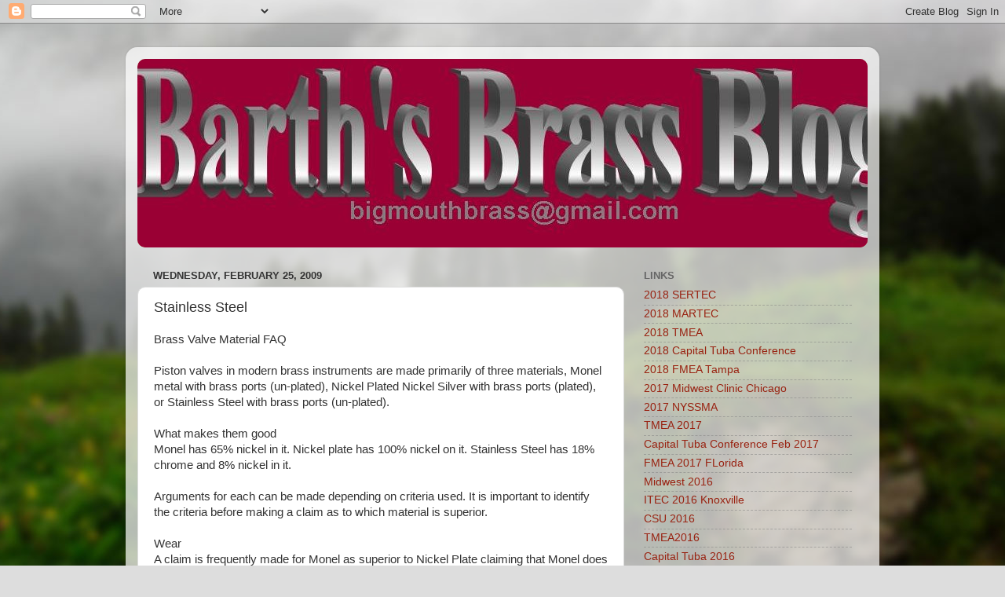

--- FILE ---
content_type: text/html; charset=UTF-8
request_url: http://www.barthsbrassblog.com/2009/02/stainless-steel.html
body_size: 16676
content:
<!DOCTYPE html>
<html class='v2' dir='ltr' lang='en'>
<head>
<link href='https://www.blogger.com/static/v1/widgets/335934321-css_bundle_v2.css' rel='stylesheet' type='text/css'/>
<meta content='width=1100' name='viewport'/>
<meta content='text/html; charset=UTF-8' http-equiv='Content-Type'/>
<meta content='blogger' name='generator'/>
<link href='http://www.barthsbrassblog.com/favicon.ico' rel='icon' type='image/x-icon'/>
<link href='http://www.barthsbrassblog.com/2009/02/stainless-steel.html' rel='canonical'/>
<link rel="alternate" type="application/atom+xml" title="Barth&#39;s Brass Blog - Atom" href="http://www.barthsbrassblog.com/feeds/posts/default" />
<link rel="alternate" type="application/rss+xml" title="Barth&#39;s Brass Blog - RSS" href="http://www.barthsbrassblog.com/feeds/posts/default?alt=rss" />
<link rel="service.post" type="application/atom+xml" title="Barth&#39;s Brass Blog - Atom" href="https://www.blogger.com/feeds/2093590916435009121/posts/default" />

<link rel="alternate" type="application/atom+xml" title="Barth&#39;s Brass Blog - Atom" href="http://www.barthsbrassblog.com/feeds/2161178125008926913/comments/default" />
<!--Can't find substitution for tag [blog.ieCssRetrofitLinks]-->
<meta content='http://www.barthsbrassblog.com/2009/02/stainless-steel.html' property='og:url'/>
<meta content='Stainless Steel' property='og:title'/>
<meta content='Brass Valve Material FAQ Piston valves in modern brass instruments are made primarily of three materials, Monel metal with brass ports (un-p...' property='og:description'/>
<title>Barth's Brass Blog: Stainless Steel</title>
<style id='page-skin-1' type='text/css'><!--
/*-----------------------------------------------
Blogger Template Style
Name:     Picture Window
Designer: Blogger
URL:      www.blogger.com
----------------------------------------------- */
/* Content
----------------------------------------------- */
body {
font: normal normal 15px Arial, Tahoma, Helvetica, FreeSans, sans-serif;
color: #333333;
background: #dddddd url(//themes.googleusercontent.com/image?id=1fupio4xM9eVxyr-k5QC5RiCJlYR35r9dXsp63RKsKt64v33poi2MvnjkX_1MULBY8BsT) repeat-x fixed bottom center;
}
html body .region-inner {
min-width: 0;
max-width: 100%;
width: auto;
}
.content-outer {
font-size: 90%;
}
a:link {
text-decoration:none;
color: #992211;
}
a:visited {
text-decoration:none;
color: #771100;
}
a:hover {
text-decoration:underline;
color: #cc4411;
}
.content-outer {
background: transparent url(//www.blogblog.com/1kt/transparent/white80.png) repeat scroll top left;
-moz-border-radius: 15px;
-webkit-border-radius: 15px;
-goog-ms-border-radius: 15px;
border-radius: 15px;
-moz-box-shadow: 0 0 3px rgba(0, 0, 0, .15);
-webkit-box-shadow: 0 0 3px rgba(0, 0, 0, .15);
-goog-ms-box-shadow: 0 0 3px rgba(0, 0, 0, .15);
box-shadow: 0 0 3px rgba(0, 0, 0, .15);
margin: 30px auto;
}
.content-inner {
padding: 15px;
}
/* Header
----------------------------------------------- */
.header-outer {
background: #992211 url(//www.blogblog.com/1kt/transparent/header_gradient_shade.png) repeat-x scroll top left;
_background-image: none;
color: #ffffff;
-moz-border-radius: 10px;
-webkit-border-radius: 10px;
-goog-ms-border-radius: 10px;
border-radius: 10px;
}
.Header img, .Header #header-inner {
-moz-border-radius: 10px;
-webkit-border-radius: 10px;
-goog-ms-border-radius: 10px;
border-radius: 10px;
}
.header-inner .Header .titlewrapper,
.header-inner .Header .descriptionwrapper {
padding-left: 30px;
padding-right: 30px;
}
.Header h1 {
font: normal normal 36px Arial, Tahoma, Helvetica, FreeSans, sans-serif;
text-shadow: 1px 1px 3px rgba(0, 0, 0, 0.3);
}
.Header h1 a {
color: #ffffff;
}
.Header .description {
font-size: 130%;
}
/* Tabs
----------------------------------------------- */
.tabs-inner {
margin: .5em 0 0;
padding: 0;
}
.tabs-inner .section {
margin: 0;
}
.tabs-inner .widget ul {
padding: 0;
background: #f5f5f5 url(//www.blogblog.com/1kt/transparent/tabs_gradient_shade.png) repeat scroll bottom;
-moz-border-radius: 10px;
-webkit-border-radius: 10px;
-goog-ms-border-radius: 10px;
border-radius: 10px;
}
.tabs-inner .widget li {
border: none;
}
.tabs-inner .widget li a {
display: inline-block;
padding: .5em 1em;
margin-right: 0;
color: #992211;
font: normal normal 15px Arial, Tahoma, Helvetica, FreeSans, sans-serif;
-moz-border-radius: 0 0 0 0;
-webkit-border-top-left-radius: 0;
-webkit-border-top-right-radius: 0;
-goog-ms-border-radius: 0 0 0 0;
border-radius: 0 0 0 0;
background: transparent none no-repeat scroll top left;
border-right: 1px solid #cccccc;
}
.tabs-inner .widget li:first-child a {
padding-left: 1.25em;
-moz-border-radius-topleft: 10px;
-moz-border-radius-bottomleft: 10px;
-webkit-border-top-left-radius: 10px;
-webkit-border-bottom-left-radius: 10px;
-goog-ms-border-top-left-radius: 10px;
-goog-ms-border-bottom-left-radius: 10px;
border-top-left-radius: 10px;
border-bottom-left-radius: 10px;
}
.tabs-inner .widget li.selected a,
.tabs-inner .widget li a:hover {
position: relative;
z-index: 1;
background: #ffffff url(//www.blogblog.com/1kt/transparent/tabs_gradient_shade.png) repeat scroll bottom;
color: #000000;
-moz-box-shadow: 0 0 0 rgba(0, 0, 0, .15);
-webkit-box-shadow: 0 0 0 rgba(0, 0, 0, .15);
-goog-ms-box-shadow: 0 0 0 rgba(0, 0, 0, .15);
box-shadow: 0 0 0 rgba(0, 0, 0, .15);
}
/* Headings
----------------------------------------------- */
h2 {
font: bold normal 13px Arial, Tahoma, Helvetica, FreeSans, sans-serif;
text-transform: uppercase;
color: #666666;
margin: .5em 0;
}
/* Main
----------------------------------------------- */
.main-outer {
background: transparent none repeat scroll top center;
-moz-border-radius: 0 0 0 0;
-webkit-border-top-left-radius: 0;
-webkit-border-top-right-radius: 0;
-webkit-border-bottom-left-radius: 0;
-webkit-border-bottom-right-radius: 0;
-goog-ms-border-radius: 0 0 0 0;
border-radius: 0 0 0 0;
-moz-box-shadow: 0 0 0 rgba(0, 0, 0, .15);
-webkit-box-shadow: 0 0 0 rgba(0, 0, 0, .15);
-goog-ms-box-shadow: 0 0 0 rgba(0, 0, 0, .15);
box-shadow: 0 0 0 rgba(0, 0, 0, .15);
}
.main-inner {
padding: 15px 5px 20px;
}
.main-inner .column-center-inner {
padding: 0 0;
}
.main-inner .column-left-inner {
padding-left: 0;
}
.main-inner .column-right-inner {
padding-right: 0;
}
/* Posts
----------------------------------------------- */
h3.post-title {
margin: 0;
font: normal normal 18px Arial, Tahoma, Helvetica, FreeSans, sans-serif;
}
.comments h4 {
margin: 1em 0 0;
font: normal normal 18px Arial, Tahoma, Helvetica, FreeSans, sans-serif;
}
.date-header span {
color: #333333;
}
.post-outer {
background-color: #ffffff;
border: solid 1px #dddddd;
-moz-border-radius: 10px;
-webkit-border-radius: 10px;
border-radius: 10px;
-goog-ms-border-radius: 10px;
padding: 15px 20px;
margin: 0 -20px 20px;
}
.post-body {
line-height: 1.4;
font-size: 110%;
position: relative;
}
.post-header {
margin: 0 0 1.5em;
color: #999999;
line-height: 1.6;
}
.post-footer {
margin: .5em 0 0;
color: #999999;
line-height: 1.6;
}
#blog-pager {
font-size: 140%
}
#comments .comment-author {
padding-top: 1.5em;
border-top: dashed 1px #ccc;
border-top: dashed 1px rgba(128, 128, 128, .5);
background-position: 0 1.5em;
}
#comments .comment-author:first-child {
padding-top: 0;
border-top: none;
}
.avatar-image-container {
margin: .2em 0 0;
}
/* Comments
----------------------------------------------- */
.comments .comments-content .icon.blog-author {
background-repeat: no-repeat;
background-image: url([data-uri]);
}
.comments .comments-content .loadmore a {
border-top: 1px solid #cc4411;
border-bottom: 1px solid #cc4411;
}
.comments .continue {
border-top: 2px solid #cc4411;
}
/* Widgets
----------------------------------------------- */
.widget ul, .widget #ArchiveList ul.flat {
padding: 0;
list-style: none;
}
.widget ul li, .widget #ArchiveList ul.flat li {
border-top: dashed 1px #ccc;
border-top: dashed 1px rgba(128, 128, 128, .5);
}
.widget ul li:first-child, .widget #ArchiveList ul.flat li:first-child {
border-top: none;
}
.widget .post-body ul {
list-style: disc;
}
.widget .post-body ul li {
border: none;
}
/* Footer
----------------------------------------------- */
.footer-outer {
color:#eeeeee;
background: transparent url(https://resources.blogblog.com/blogblog/data/1kt/transparent/black50.png) repeat scroll top left;
-moz-border-radius: 10px 10px 10px 10px;
-webkit-border-top-left-radius: 10px;
-webkit-border-top-right-radius: 10px;
-webkit-border-bottom-left-radius: 10px;
-webkit-border-bottom-right-radius: 10px;
-goog-ms-border-radius: 10px 10px 10px 10px;
border-radius: 10px 10px 10px 10px;
-moz-box-shadow: 0 0 0 rgba(0, 0, 0, .15);
-webkit-box-shadow: 0 0 0 rgba(0, 0, 0, .15);
-goog-ms-box-shadow: 0 0 0 rgba(0, 0, 0, .15);
box-shadow: 0 0 0 rgba(0, 0, 0, .15);
}
.footer-inner {
padding: 10px 5px 20px;
}
.footer-outer a {
color: #ffffdd;
}
.footer-outer a:visited {
color: #cccc99;
}
.footer-outer a:hover {
color: #ffffff;
}
.footer-outer .widget h2 {
color: #bbbbbb;
}
/* Mobile
----------------------------------------------- */
html body.mobile {
height: auto;
}
html body.mobile {
min-height: 480px;
background-size: 100% auto;
}
.mobile .body-fauxcolumn-outer {
background: transparent none repeat scroll top left;
}
html .mobile .mobile-date-outer, html .mobile .blog-pager {
border-bottom: none;
background: transparent none repeat scroll top center;
margin-bottom: 10px;
}
.mobile .date-outer {
background: transparent none repeat scroll top center;
}
.mobile .header-outer, .mobile .main-outer,
.mobile .post-outer, .mobile .footer-outer {
-moz-border-radius: 0;
-webkit-border-radius: 0;
-goog-ms-border-radius: 0;
border-radius: 0;
}
.mobile .content-outer,
.mobile .main-outer,
.mobile .post-outer {
background: inherit;
border: none;
}
.mobile .content-outer {
font-size: 100%;
}
.mobile-link-button {
background-color: #992211;
}
.mobile-link-button a:link, .mobile-link-button a:visited {
color: #ffffff;
}
.mobile-index-contents {
color: #333333;
}
.mobile .tabs-inner .PageList .widget-content {
background: #ffffff url(//www.blogblog.com/1kt/transparent/tabs_gradient_shade.png) repeat scroll bottom;
color: #000000;
}
.mobile .tabs-inner .PageList .widget-content .pagelist-arrow {
border-left: 1px solid #cccccc;
}

--></style>
<style id='template-skin-1' type='text/css'><!--
body {
min-width: 960px;
}
.content-outer, .content-fauxcolumn-outer, .region-inner {
min-width: 960px;
max-width: 960px;
_width: 960px;
}
.main-inner .columns {
padding-left: 0;
padding-right: 310px;
}
.main-inner .fauxcolumn-center-outer {
left: 0;
right: 310px;
/* IE6 does not respect left and right together */
_width: expression(this.parentNode.offsetWidth -
parseInt("0") -
parseInt("310px") + 'px');
}
.main-inner .fauxcolumn-left-outer {
width: 0;
}
.main-inner .fauxcolumn-right-outer {
width: 310px;
}
.main-inner .column-left-outer {
width: 0;
right: 100%;
margin-left: -0;
}
.main-inner .column-right-outer {
width: 310px;
margin-right: -310px;
}
#layout {
min-width: 0;
}
#layout .content-outer {
min-width: 0;
width: 800px;
}
#layout .region-inner {
min-width: 0;
width: auto;
}
body#layout div.add_widget {
padding: 8px;
}
body#layout div.add_widget a {
margin-left: 32px;
}
--></style>
<style>
    body {background-image:url(\/\/themes.googleusercontent.com\/image?id=1fupio4xM9eVxyr-k5QC5RiCJlYR35r9dXsp63RKsKt64v33poi2MvnjkX_1MULBY8BsT);}
    
@media (max-width: 200px) { body {background-image:url(\/\/themes.googleusercontent.com\/image?id=1fupio4xM9eVxyr-k5QC5RiCJlYR35r9dXsp63RKsKt64v33poi2MvnjkX_1MULBY8BsT&options=w200);}}
@media (max-width: 400px) and (min-width: 201px) { body {background-image:url(\/\/themes.googleusercontent.com\/image?id=1fupio4xM9eVxyr-k5QC5RiCJlYR35r9dXsp63RKsKt64v33poi2MvnjkX_1MULBY8BsT&options=w400);}}
@media (max-width: 800px) and (min-width: 401px) { body {background-image:url(\/\/themes.googleusercontent.com\/image?id=1fupio4xM9eVxyr-k5QC5RiCJlYR35r9dXsp63RKsKt64v33poi2MvnjkX_1MULBY8BsT&options=w800);}}
@media (max-width: 1200px) and (min-width: 801px) { body {background-image:url(\/\/themes.googleusercontent.com\/image?id=1fupio4xM9eVxyr-k5QC5RiCJlYR35r9dXsp63RKsKt64v33poi2MvnjkX_1MULBY8BsT&options=w1200);}}
/* Last tag covers anything over one higher than the previous max-size cap. */
@media (min-width: 1201px) { body {background-image:url(\/\/themes.googleusercontent.com\/image?id=1fupio4xM9eVxyr-k5QC5RiCJlYR35r9dXsp63RKsKt64v33poi2MvnjkX_1MULBY8BsT&options=w1600);}}
  </style>
<link href='https://www.blogger.com/dyn-css/authorization.css?targetBlogID=2093590916435009121&amp;zx=53514112-0e12-4733-99df-2b5baefeed6a' media='none' onload='if(media!=&#39;all&#39;)media=&#39;all&#39;' rel='stylesheet'/><noscript><link href='https://www.blogger.com/dyn-css/authorization.css?targetBlogID=2093590916435009121&amp;zx=53514112-0e12-4733-99df-2b5baefeed6a' rel='stylesheet'/></noscript>
<meta name='google-adsense-platform-account' content='ca-host-pub-1556223355139109'/>
<meta name='google-adsense-platform-domain' content='blogspot.com'/>

</head>
<body class='loading variant-shade'>
<div class='navbar section' id='navbar' name='Navbar'><div class='widget Navbar' data-version='1' id='Navbar1'><script type="text/javascript">
    function setAttributeOnload(object, attribute, val) {
      if(window.addEventListener) {
        window.addEventListener('load',
          function(){ object[attribute] = val; }, false);
      } else {
        window.attachEvent('onload', function(){ object[attribute] = val; });
      }
    }
  </script>
<div id="navbar-iframe-container"></div>
<script type="text/javascript" src="https://apis.google.com/js/platform.js"></script>
<script type="text/javascript">
      gapi.load("gapi.iframes:gapi.iframes.style.bubble", function() {
        if (gapi.iframes && gapi.iframes.getContext) {
          gapi.iframes.getContext().openChild({
              url: 'https://www.blogger.com/navbar/2093590916435009121?po\x3d2161178125008926913\x26origin\x3dhttp://www.barthsbrassblog.com',
              where: document.getElementById("navbar-iframe-container"),
              id: "navbar-iframe"
          });
        }
      });
    </script><script type="text/javascript">
(function() {
var script = document.createElement('script');
script.type = 'text/javascript';
script.src = '//pagead2.googlesyndication.com/pagead/js/google_top_exp.js';
var head = document.getElementsByTagName('head')[0];
if (head) {
head.appendChild(script);
}})();
</script>
</div></div>
<div class='body-fauxcolumns'>
<div class='fauxcolumn-outer body-fauxcolumn-outer'>
<div class='cap-top'>
<div class='cap-left'></div>
<div class='cap-right'></div>
</div>
<div class='fauxborder-left'>
<div class='fauxborder-right'></div>
<div class='fauxcolumn-inner'>
</div>
</div>
<div class='cap-bottom'>
<div class='cap-left'></div>
<div class='cap-right'></div>
</div>
</div>
</div>
<div class='content'>
<div class='content-fauxcolumns'>
<div class='fauxcolumn-outer content-fauxcolumn-outer'>
<div class='cap-top'>
<div class='cap-left'></div>
<div class='cap-right'></div>
</div>
<div class='fauxborder-left'>
<div class='fauxborder-right'></div>
<div class='fauxcolumn-inner'>
</div>
</div>
<div class='cap-bottom'>
<div class='cap-left'></div>
<div class='cap-right'></div>
</div>
</div>
</div>
<div class='content-outer'>
<div class='content-cap-top cap-top'>
<div class='cap-left'></div>
<div class='cap-right'></div>
</div>
<div class='fauxborder-left content-fauxborder-left'>
<div class='fauxborder-right content-fauxborder-right'></div>
<div class='content-inner'>
<header>
<div class='header-outer'>
<div class='header-cap-top cap-top'>
<div class='cap-left'></div>
<div class='cap-right'></div>
</div>
<div class='fauxborder-left header-fauxborder-left'>
<div class='fauxborder-right header-fauxborder-right'></div>
<div class='region-inner header-inner'>
<div class='header section' id='header' name='Header'><div class='widget Header' data-version='1' id='Header1'>
<div id='header-inner'>
<a href='http://www.barthsbrassblog.com/' style='display: block'>
<img alt='Barth&#39;s Brass Blog' height='240px; ' id='Header1_headerimg' src='http://1.bp.blogspot.com/-btnV-WWYgeU/T6lbjIDd3RI/AAAAAAAADp4/QGVGKG9zqf8/s1270/WebBannerBigmouth.jpg' style='display: block' width='960px; '/>
</a>
</div>
</div></div>
</div>
</div>
<div class='header-cap-bottom cap-bottom'>
<div class='cap-left'></div>
<div class='cap-right'></div>
</div>
</div>
</header>
<div class='tabs-outer'>
<div class='tabs-cap-top cap-top'>
<div class='cap-left'></div>
<div class='cap-right'></div>
</div>
<div class='fauxborder-left tabs-fauxborder-left'>
<div class='fauxborder-right tabs-fauxborder-right'></div>
<div class='region-inner tabs-inner'>
<div class='tabs no-items section' id='crosscol' name='Cross-Column'></div>
<div class='tabs no-items section' id='crosscol-overflow' name='Cross-Column 2'></div>
</div>
</div>
<div class='tabs-cap-bottom cap-bottom'>
<div class='cap-left'></div>
<div class='cap-right'></div>
</div>
</div>
<div class='main-outer'>
<div class='main-cap-top cap-top'>
<div class='cap-left'></div>
<div class='cap-right'></div>
</div>
<div class='fauxborder-left main-fauxborder-left'>
<div class='fauxborder-right main-fauxborder-right'></div>
<div class='region-inner main-inner'>
<div class='columns fauxcolumns'>
<div class='fauxcolumn-outer fauxcolumn-center-outer'>
<div class='cap-top'>
<div class='cap-left'></div>
<div class='cap-right'></div>
</div>
<div class='fauxborder-left'>
<div class='fauxborder-right'></div>
<div class='fauxcolumn-inner'>
</div>
</div>
<div class='cap-bottom'>
<div class='cap-left'></div>
<div class='cap-right'></div>
</div>
</div>
<div class='fauxcolumn-outer fauxcolumn-left-outer'>
<div class='cap-top'>
<div class='cap-left'></div>
<div class='cap-right'></div>
</div>
<div class='fauxborder-left'>
<div class='fauxborder-right'></div>
<div class='fauxcolumn-inner'>
</div>
</div>
<div class='cap-bottom'>
<div class='cap-left'></div>
<div class='cap-right'></div>
</div>
</div>
<div class='fauxcolumn-outer fauxcolumn-right-outer'>
<div class='cap-top'>
<div class='cap-left'></div>
<div class='cap-right'></div>
</div>
<div class='fauxborder-left'>
<div class='fauxborder-right'></div>
<div class='fauxcolumn-inner'>
</div>
</div>
<div class='cap-bottom'>
<div class='cap-left'></div>
<div class='cap-right'></div>
</div>
</div>
<!-- corrects IE6 width calculation -->
<div class='columns-inner'>
<div class='column-center-outer'>
<div class='column-center-inner'>
<div class='main section' id='main' name='Main'><div class='widget Blog' data-version='1' id='Blog1'>
<div class='blog-posts hfeed'>

          <div class="date-outer">
        
<h2 class='date-header'><span>Wednesday, February 25, 2009</span></h2>

          <div class="date-posts">
        
<div class='post-outer'>
<div class='post hentry uncustomized-post-template' itemprop='blogPost' itemscope='itemscope' itemtype='http://schema.org/BlogPosting'>
<meta content='2093590916435009121' itemprop='blogId'/>
<meta content='2161178125008926913' itemprop='postId'/>
<a name='2161178125008926913'></a>
<h3 class='post-title entry-title' itemprop='name'>
Stainless Steel
</h3>
<div class='post-header'>
<div class='post-header-line-1'></div>
</div>
<div class='post-body entry-content' id='post-body-2161178125008926913' itemprop='description articleBody'>
Brass Valve Material FAQ<br /><br />Piston valves in modern brass instruments are made primarily of three materials, Monel metal with brass ports (un-plated), Nickel Plated Nickel Silver with brass ports (plated), or Stainless Steel with brass ports (un-plated).<br /><br />What makes them good<br />Monel has 65% nickel in it. Nickel plate has 100% nickel on it. Stainless Steel has 18% chrome and 8% nickel in it.<br /><br />Arguments for each can be made depending on criteria used. It is important to identify the criteria before making a claim as to which material is superior.<br /><br />Wear<br />A claim is frequently made for Monel as superior to Nickel Plate claiming that Monel does not wear as much as Nickel Plate. All valves wear. If they did not they could not be honed and lapped to the fine tolerances needed. In truth, Monel does not &#8220;show&#8221; wear like Nickel Plate because there is no plating to wear off exposing the areas of wear. Typically when lapping a valve, lapping compound imbeds in the softer material (the brass casing) and cuts the harder material, the piston. Dirt, it could be argued, can act as a lapping compound. This would imply that whether Monel, Nickel Plate or Stainless Steel, valve wear is primarily on the piston itself. That does not mean there cannot be wear on the casings too. Nonetheless, what many people call wear is, in fact, simply visible wear as seen only on plated valves when the plating wears off. This is not the whole story. The primary factors in wear are cleanliness and lubrication.<br /><br />Coefficient of Friction and Oil Retention Whether sliding friction or static friction, the &#8216;slipperiness&#8217; of the piston is often cited as a criteria for superior valves. A case can be made that Nickel Plate is best when this is the main issue. However, the slipperiness of the material also implicates it as worst for oil retention. In fact chrome plated pistons (not currently popular) are even slipperier but must have pronounced cross hatching from lapping to retain oil. In practice, nickel plated valves are frequently not hand-lapped to the casing making them less tight and canceling any benefit from reduced friction. Additionally, Nickel Plated valves of necessity have nickel plating inside the ports which alters the acoustical properties. The arguments change in the presence of different lubricants.<br /><br />Corrosion resistance and susceptibility to electrolytic reaction<br />Resistance to corrosion and susceptibility to electrolytic reaction with the valve casing can be a significant factor for players with highly acidic or saline body chemistry. Greenish or brown build-up is not uncommon on Monel valves. This is due to an electrolytic reaction between the piston and the casing. The discoloration is actually brass from the casing itself as it leaches on to the piston. Nickel plated valves and stainless steel valves are less susceptible to this reaction.<br /><br />Other Considerations<br />Thermal expansion is not frequently considered when addressing the merits of valve material. Whether a piston expands at the same rate as the casing can be a factor especially in cold weather marching bands.<br /><br />Although tensile strength is sometimes cited as a consideration, unless poking a nail into the piston or rough use when removed from the casing the instrument is contemplated, this is usually not an issue.<br /><br />Comparing the options<br />While the chart below cannot be considered a formula for comparison, it does rank the materials on the specific criteria. E.g. If your criteria is coefficient of dry sliding friction, Nickel Plate is best. If your criteria are visible wear or flaking plating, Monel and Stainless are preferred over Nickel Plate. If preserving the acoustics of the continuous brass tube are the criteria, Monel and Stainless are preferable to any plating. Your needs may emphasize one criteria more heavily than another. If considering trouble-free performance, stainless steel has the edge. If taking all factors into consideration, Stainless Steel will serve best in most situations.
<div style='clear: both;'></div>
</div>
<div class='post-footer'>
<div class='post-footer-line post-footer-line-1'>
<span class='post-author vcard'>
Posted by
<span class='fn' itemprop='author' itemscope='itemscope' itemtype='http://schema.org/Person'>
<span itemprop='name'>Richard Barth</span>
</span>
</span>
<span class='post-timestamp'>
at
<meta content='http://www.barthsbrassblog.com/2009/02/stainless-steel.html' itemprop='url'/>
<a class='timestamp-link' href='http://www.barthsbrassblog.com/2009/02/stainless-steel.html' rel='bookmark' title='permanent link'><abbr class='published' itemprop='datePublished' title='2009-02-25T13:59:00-08:00'>1:59&#8239;PM</abbr></a>
</span>
<span class='post-comment-link'>
</span>
<span class='post-icons'>
<span class='item-action'>
<a href='https://www.blogger.com/email-post/2093590916435009121/2161178125008926913' title='Email Post'>
<img alt='' class='icon-action' height='13' src='https://resources.blogblog.com/img/icon18_email.gif' width='18'/>
</a>
</span>
<span class='item-control blog-admin pid-655926427'>
<a href='https://www.blogger.com/post-edit.g?blogID=2093590916435009121&postID=2161178125008926913&from=pencil' title='Edit Post'>
<img alt='' class='icon-action' height='18' src='https://resources.blogblog.com/img/icon18_edit_allbkg.gif' width='18'/>
</a>
</span>
</span>
<div class='post-share-buttons goog-inline-block'>
</div>
</div>
<div class='post-footer-line post-footer-line-2'>
<span class='post-labels'>
</span>
</div>
<div class='post-footer-line post-footer-line-3'>
<span class='post-location'>
</span>
</div>
</div>
</div>
<div class='comments' id='comments'>
<a name='comments'></a>
<h4>5 comments:</h4>
<div class='comments-content'>
<script async='async' src='' type='text/javascript'></script>
<script type='text/javascript'>
    (function() {
      var items = null;
      var msgs = null;
      var config = {};

// <![CDATA[
      var cursor = null;
      if (items && items.length > 0) {
        cursor = parseInt(items[items.length - 1].timestamp) + 1;
      }

      var bodyFromEntry = function(entry) {
        var text = (entry &&
                    ((entry.content && entry.content.$t) ||
                     (entry.summary && entry.summary.$t))) ||
            '';
        if (entry && entry.gd$extendedProperty) {
          for (var k in entry.gd$extendedProperty) {
            if (entry.gd$extendedProperty[k].name == 'blogger.contentRemoved') {
              return '<span class="deleted-comment">' + text + '</span>';
            }
          }
        }
        return text;
      }

      var parse = function(data) {
        cursor = null;
        var comments = [];
        if (data && data.feed && data.feed.entry) {
          for (var i = 0, entry; entry = data.feed.entry[i]; i++) {
            var comment = {};
            // comment ID, parsed out of the original id format
            var id = /blog-(\d+).post-(\d+)/.exec(entry.id.$t);
            comment.id = id ? id[2] : null;
            comment.body = bodyFromEntry(entry);
            comment.timestamp = Date.parse(entry.published.$t) + '';
            if (entry.author && entry.author.constructor === Array) {
              var auth = entry.author[0];
              if (auth) {
                comment.author = {
                  name: (auth.name ? auth.name.$t : undefined),
                  profileUrl: (auth.uri ? auth.uri.$t : undefined),
                  avatarUrl: (auth.gd$image ? auth.gd$image.src : undefined)
                };
              }
            }
            if (entry.link) {
              if (entry.link[2]) {
                comment.link = comment.permalink = entry.link[2].href;
              }
              if (entry.link[3]) {
                var pid = /.*comments\/default\/(\d+)\?.*/.exec(entry.link[3].href);
                if (pid && pid[1]) {
                  comment.parentId = pid[1];
                }
              }
            }
            comment.deleteclass = 'item-control blog-admin';
            if (entry.gd$extendedProperty) {
              for (var k in entry.gd$extendedProperty) {
                if (entry.gd$extendedProperty[k].name == 'blogger.itemClass') {
                  comment.deleteclass += ' ' + entry.gd$extendedProperty[k].value;
                } else if (entry.gd$extendedProperty[k].name == 'blogger.displayTime') {
                  comment.displayTime = entry.gd$extendedProperty[k].value;
                }
              }
            }
            comments.push(comment);
          }
        }
        return comments;
      };

      var paginator = function(callback) {
        if (hasMore()) {
          var url = config.feed + '?alt=json&v=2&orderby=published&reverse=false&max-results=50';
          if (cursor) {
            url += '&published-min=' + new Date(cursor).toISOString();
          }
          window.bloggercomments = function(data) {
            var parsed = parse(data);
            cursor = parsed.length < 50 ? null
                : parseInt(parsed[parsed.length - 1].timestamp) + 1
            callback(parsed);
            window.bloggercomments = null;
          }
          url += '&callback=bloggercomments';
          var script = document.createElement('script');
          script.type = 'text/javascript';
          script.src = url;
          document.getElementsByTagName('head')[0].appendChild(script);
        }
      };
      var hasMore = function() {
        return !!cursor;
      };
      var getMeta = function(key, comment) {
        if ('iswriter' == key) {
          var matches = !!comment.author
              && comment.author.name == config.authorName
              && comment.author.profileUrl == config.authorUrl;
          return matches ? 'true' : '';
        } else if ('deletelink' == key) {
          return config.baseUri + '/comment/delete/'
               + config.blogId + '/' + comment.id;
        } else if ('deleteclass' == key) {
          return comment.deleteclass;
        }
        return '';
      };

      var replybox = null;
      var replyUrlParts = null;
      var replyParent = undefined;

      var onReply = function(commentId, domId) {
        if (replybox == null) {
          // lazily cache replybox, and adjust to suit this style:
          replybox = document.getElementById('comment-editor');
          if (replybox != null) {
            replybox.height = '250px';
            replybox.style.display = 'block';
            replyUrlParts = replybox.src.split('#');
          }
        }
        if (replybox && (commentId !== replyParent)) {
          replybox.src = '';
          document.getElementById(domId).insertBefore(replybox, null);
          replybox.src = replyUrlParts[0]
              + (commentId ? '&parentID=' + commentId : '')
              + '#' + replyUrlParts[1];
          replyParent = commentId;
        }
      };

      var hash = (window.location.hash || '#').substring(1);
      var startThread, targetComment;
      if (/^comment-form_/.test(hash)) {
        startThread = hash.substring('comment-form_'.length);
      } else if (/^c[0-9]+$/.test(hash)) {
        targetComment = hash.substring(1);
      }

      // Configure commenting API:
      var configJso = {
        'maxDepth': config.maxThreadDepth
      };
      var provider = {
        'id': config.postId,
        'data': items,
        'loadNext': paginator,
        'hasMore': hasMore,
        'getMeta': getMeta,
        'onReply': onReply,
        'rendered': true,
        'initComment': targetComment,
        'initReplyThread': startThread,
        'config': configJso,
        'messages': msgs
      };

      var render = function() {
        if (window.goog && window.goog.comments) {
          var holder = document.getElementById('comment-holder');
          window.goog.comments.render(holder, provider);
        }
      };

      // render now, or queue to render when library loads:
      if (window.goog && window.goog.comments) {
        render();
      } else {
        window.goog = window.goog || {};
        window.goog.comments = window.goog.comments || {};
        window.goog.comments.loadQueue = window.goog.comments.loadQueue || [];
        window.goog.comments.loadQueue.push(render);
      }
    })();
// ]]>
  </script>
<div id='comment-holder'>
<div class="comment-thread toplevel-thread"><ol id="top-ra"><li class="comment" id="c8083288077024699730"><div class="avatar-image-container"><img src="//www.blogger.com/img/blogger_logo_round_35.png" alt=""/></div><div class="comment-block"><div class="comment-header"><cite class="user"><a href="https://www.blogger.com/profile/04969844246077682911" rel="nofollow">caiyan</a></cite><span class="icon user "></span><span class="datetime secondary-text"><a rel="nofollow" href="http://www.barthsbrassblog.com/2009/02/stainless-steel.html?showComment=1478330486118#c8083288077024699730">November 5, 2016 at 12:21&#8239;AM</a></span></div><p class="comment-content"><a href="http://www.michaelkorshandbag.us.com" rel="nofollow"><strong>michael kors handbags</strong></a><br><a href="http://www.louisvuittonoutletus.us.com" rel="nofollow"><strong>louis vuitton outlet</strong></a><br><a href="http://www.ralphlauren-outlet.com.co" rel="nofollow"><strong>ralph lauren outlet</strong></a><br><a href="http://www.nikehuarache.com.co" rel="nofollow"><strong>nike huarache</strong></a><br><a href="http://www.longchampoutletstore.com" rel="nofollow"><strong>longchamp outlet</strong></a><br><a href="http://www.birkenstocks.us.com" rel="nofollow"><strong>birkenstock sandals</strong></a><br><a href="http://www.coachfactoryoutletsaleonline.us.com" rel="nofollow"><strong>coach outlet</strong></a><br><a href="http://www.michaelkorshandbags-outlet.us.org" rel="nofollow"><strong>michael kors handbags</strong></a><br><a href="http://www.cheapnfljerseys-wholesale.us" rel="nofollow"><strong>nfl jerseys</strong></a><br><a href="http://www.true-religion.us.com" rel="nofollow"><strong>true religion outlet</strong></a><br>20161105caiyan</p><span class="comment-actions secondary-text"><a class="comment-reply" target="_self" data-comment-id="8083288077024699730">Reply</a><span class="item-control blog-admin blog-admin pid-2046654396"><a target="_self" href="https://www.blogger.com/comment/delete/2093590916435009121/8083288077024699730">Delete</a></span></span></div><div class="comment-replies"><div id="c8083288077024699730-rt" class="comment-thread inline-thread hidden"><span class="thread-toggle thread-expanded"><span class="thread-arrow"></span><span class="thread-count"><a target="_self">Replies</a></span></span><ol id="c8083288077024699730-ra" class="thread-chrome thread-expanded"><div></div><div id="c8083288077024699730-continue" class="continue"><a class="comment-reply" target="_self" data-comment-id="8083288077024699730">Reply</a></div></ol></div></div><div class="comment-replybox-single" id="c8083288077024699730-ce"></div></li><li class="comment" id="c6569412806775530085"><div class="avatar-image-container"><img src="//www.blogger.com/img/blogger_logo_round_35.png" alt=""/></div><div class="comment-block"><div class="comment-header"><cite class="user"><a href="https://www.blogger.com/profile/09340925706211684383" rel="nofollow">Bongol</a></cite><span class="icon user "></span><span class="datetime secondary-text"><a rel="nofollow" href="http://www.barthsbrassblog.com/2009/02/stainless-steel.html?showComment=1525335721573#c6569412806775530085">May 3, 2018 at 1:22&#8239;AM</a></span></div><p class="comment-content">By taking the time to read a lot of information like this to add my insight .  <b><a title="cara menggugurkan kandungan" href="http://carakandungancepat.com/" rel="nofollow">cara menggugurkan kandungan</a></b> , <a href="http://tangoforum.verytangostore.com/Cara-Menggugurkan-Kandungan-Dengan-Nanas-Muda-tt79773.html" rel="nofollow">cara menggugurkan kandungan dengan nanas muda</a><br></p><span class="comment-actions secondary-text"><a class="comment-reply" target="_self" data-comment-id="6569412806775530085">Reply</a><span class="item-control blog-admin blog-admin pid-999554188"><a target="_self" href="https://www.blogger.com/comment/delete/2093590916435009121/6569412806775530085">Delete</a></span></span></div><div class="comment-replies"><div id="c6569412806775530085-rt" class="comment-thread inline-thread hidden"><span class="thread-toggle thread-expanded"><span class="thread-arrow"></span><span class="thread-count"><a target="_self">Replies</a></span></span><ol id="c6569412806775530085-ra" class="thread-chrome thread-expanded"><div></div><div id="c6569412806775530085-continue" class="continue"><a class="comment-reply" target="_self" data-comment-id="6569412806775530085">Reply</a></div></ol></div></div><div class="comment-replybox-single" id="c6569412806775530085-ce"></div></li><li class="comment" id="c3800312787105663371"><div class="avatar-image-container"><img src="//www.blogger.com/img/blogger_logo_round_35.png" alt=""/></div><div class="comment-block"><div class="comment-header"><cite class="user"><a href="https://www.blogger.com/profile/12301840868831996129" rel="nofollow">zzyytt</a></cite><span class="icon user "></span><span class="datetime secondary-text"><a rel="nofollow" href="http://www.barthsbrassblog.com/2009/02/stainless-steel.html?showComment=1535527878385#c3800312787105663371">August 29, 2018 at 12:31&#8239;AM</a></span></div><p class="comment-content"><a href="http://www.balenciagashoes.us.com" rel="nofollow"><strong>balenciaga</strong></a><br><a href="http://www.monclerjacket.net" rel="nofollow"><strong>moncler jackets</strong></a><br><a href="http://www.goyardhandbags.us.com" rel="nofollow"><strong>goyard handbags</strong></a><br><a href="http://www.yeezysshoes.us.com" rel="nofollow"><strong>yeezy boost 350</strong></a><br><a href="http://www.nike-airhuarache.us.com" rel="nofollow"><strong>nike huarache</strong></a><br><a href="http://www.tomford-sunglasses.us.com" rel="nofollow"><strong>tom ford sunglasses</strong></a><br><a href="http://www.adidasnmd.uk" rel="nofollow"><strong>nmd</strong></a><br><a href="http://www.yslhandbags.net" rel="nofollow"><strong>ysl handbags</strong></a><br><a href="http://www.adidasiniki.us" rel="nofollow"><strong>adidas iniki</strong></a><br><a href="http://www.goyardhandbags.us.com" rel="nofollow"><strong>goyard bags</strong></a><br></p><span class="comment-actions secondary-text"><a class="comment-reply" target="_self" data-comment-id="3800312787105663371">Reply</a><span class="item-control blog-admin blog-admin pid-284492873"><a target="_self" href="https://www.blogger.com/comment/delete/2093590916435009121/3800312787105663371">Delete</a></span></span></div><div class="comment-replies"><div id="c3800312787105663371-rt" class="comment-thread inline-thread hidden"><span class="thread-toggle thread-expanded"><span class="thread-arrow"></span><span class="thread-count"><a target="_self">Replies</a></span></span><ol id="c3800312787105663371-ra" class="thread-chrome thread-expanded"><div></div><div id="c3800312787105663371-continue" class="continue"><a class="comment-reply" target="_self" data-comment-id="3800312787105663371">Reply</a></div></ol></div></div><div class="comment-replybox-single" id="c3800312787105663371-ce"></div></li><li class="comment" id="c8474443161496870223"><div class="avatar-image-container"><img src="//www.blogger.com/img/blogger_logo_round_35.png" alt=""/></div><div class="comment-block"><div class="comment-header"><cite class="user"><a href="https://www.blogger.com/profile/12624076335342154795" rel="nofollow">klinik aborsi</a></cite><span class="icon user "></span><span class="datetime secondary-text"><a rel="nofollow" href="http://www.barthsbrassblog.com/2009/02/stainless-steel.html?showComment=1575945810603#c8474443161496870223">December 9, 2019 at 6:43&#8239;PM</a></span></div><p class="comment-content">very good article and very easy to understand.<br><br><a href="http://activekita.blogspot.com" rel="nofollow">Klinik Raden Saleh</a><br><a href="http://activekita.blogspot.com" rel="nofollow">Biaya Aborsi</a><br><a href="http://activekita.blogspot.com" rel="nofollow">Contact cs</a></p><span class="comment-actions secondary-text"><a class="comment-reply" target="_self" data-comment-id="8474443161496870223">Reply</a><span class="item-control blog-admin blog-admin pid-898946252"><a target="_self" href="https://www.blogger.com/comment/delete/2093590916435009121/8474443161496870223">Delete</a></span></span></div><div class="comment-replies"><div id="c8474443161496870223-rt" class="comment-thread inline-thread hidden"><span class="thread-toggle thread-expanded"><span class="thread-arrow"></span><span class="thread-count"><a target="_self">Replies</a></span></span><ol id="c8474443161496870223-ra" class="thread-chrome thread-expanded"><div></div><div id="c8474443161496870223-continue" class="continue"><a class="comment-reply" target="_self" data-comment-id="8474443161496870223">Reply</a></div></ol></div></div><div class="comment-replybox-single" id="c8474443161496870223-ce"></div></li><li class="comment" id="c5832572195895409493"><div class="avatar-image-container"><img src="//www.blogger.com/img/blogger_logo_round_35.png" alt=""/></div><div class="comment-block"><div class="comment-header"><cite class="user"><a href="https://www.blogger.com/profile/12624076335342154795" rel="nofollow">klinik aborsi</a></cite><span class="icon user "></span><span class="datetime secondary-text"><a rel="nofollow" href="http://www.barthsbrassblog.com/2009/02/stainless-steel.html?showComment=1575945978756#c5832572195895409493">December 9, 2019 at 6:46&#8239;PM</a></span></div><p class="comment-content">very good article and very easy to understand.<br><br><a href="https://www.klinikradensaleh.net/" rel="nofollow">KLinik Raden Saleh</a><br><a href="https://www.klinikradensaleh.net/biaya-aborsi/" rel="nofollow">Biaya Aborsi</a><br><a href="https://www.klinikradensaleh.net/contact/" rel="nofollow">Contact cs</a></p><span class="comment-actions secondary-text"><a class="comment-reply" target="_self" data-comment-id="5832572195895409493">Reply</a><span class="item-control blog-admin blog-admin pid-898946252"><a target="_self" href="https://www.blogger.com/comment/delete/2093590916435009121/5832572195895409493">Delete</a></span></span></div><div class="comment-replies"><div id="c5832572195895409493-rt" class="comment-thread inline-thread hidden"><span class="thread-toggle thread-expanded"><span class="thread-arrow"></span><span class="thread-count"><a target="_self">Replies</a></span></span><ol id="c5832572195895409493-ra" class="thread-chrome thread-expanded"><div></div><div id="c5832572195895409493-continue" class="continue"><a class="comment-reply" target="_self" data-comment-id="5832572195895409493">Reply</a></div></ol></div></div><div class="comment-replybox-single" id="c5832572195895409493-ce"></div></li></ol><div id="top-continue" class="continue"><a class="comment-reply" target="_self">Add comment</a></div><div class="comment-replybox-thread" id="top-ce"></div><div class="loadmore hidden" data-post-id="2161178125008926913"><a target="_self">Load more...</a></div></div>
</div>
</div>
<p class='comment-footer'>
<div class='comment-form'>
<a name='comment-form'></a>
<p>
</p>
<a href='https://www.blogger.com/comment/frame/2093590916435009121?po=2161178125008926913&hl=en&saa=85391&origin=http://www.barthsbrassblog.com' id='comment-editor-src'></a>
<iframe allowtransparency='true' class='blogger-iframe-colorize blogger-comment-from-post' frameborder='0' height='410px' id='comment-editor' name='comment-editor' src='' width='100%'></iframe>
<script src='https://www.blogger.com/static/v1/jsbin/2830521187-comment_from_post_iframe.js' type='text/javascript'></script>
<script type='text/javascript'>
      BLOG_CMT_createIframe('https://www.blogger.com/rpc_relay.html');
    </script>
</div>
</p>
<div id='backlinks-container'>
<div id='Blog1_backlinks-container'>
</div>
</div>
</div>
</div>

        </div></div>
      
</div>
<div class='blog-pager' id='blog-pager'>
<span id='blog-pager-newer-link'>
<a class='blog-pager-newer-link' href='http://www.barthsbrassblog.com/2009/03/horn-maintenance.html' id='Blog1_blog-pager-newer-link' title='Newer Post'>Newer Post</a>
</span>
<span id='blog-pager-older-link'>
<a class='blog-pager-older-link' href='http://www.barthsbrassblog.com/2009/02/how-we-test.html' id='Blog1_blog-pager-older-link' title='Older Post'>Older Post</a>
</span>
<a class='home-link' href='http://www.barthsbrassblog.com/'>Home</a>
</div>
<div class='clear'></div>
<div class='post-feeds'>
<div class='feed-links'>
Subscribe to:
<a class='feed-link' href='http://www.barthsbrassblog.com/feeds/2161178125008926913/comments/default' target='_blank' type='application/atom+xml'>Post Comments (Atom)</a>
</div>
</div>
</div><div class='widget HTML' data-version='1' id='HTML1'>
<h2 class='title'>Counter</h2>
<div class='widget-content'>
<!-- Counter Code START --><a href="http://www.w.nirschl.com/" target="_blank"><img border="0" alt="W. Nirschl Brass" src="http://www.e-zeeinternet.com/count.php?page=257527&amp;style=LED_g&amp;nbdigits=6&amp;reloads=1" /></a><br /><a style="font-family: Geneva, Arial, Helvetica, sans-serif; font-size: 10px; color: #000000; text-decoration: none;" href="http://www.wnirschl.com/" target="_blank" title="Big Mouth Brass">Big Mouth Brass</a><!-- Counter Code END -->
</div>
<div class='clear'></div>
</div></div>
</div>
</div>
<div class='column-left-outer'>
<div class='column-left-inner'>
<aside>
</aside>
</div>
</div>
<div class='column-right-outer'>
<div class='column-right-inner'>
<aside>
<div class='sidebar section' id='sidebar-right-1'><div class='widget LinkList' data-version='1' id='LinkList1'>
<h2>Links</h2>
<div class='widget-content'>
<ul>
<li><a href='https://photos.app.goo.gl/N9zIQ7O5UoWZedo33'>2018 SERTEC</a></li>
<li><a href='https://photos.app.goo.gl/Nv8UHXQBMkpvfwjF2'>2018 MARTEC</a></li>
<li><a href='https://photos.app.goo.gl/RZYCdhLGOK7t1zzp1'>2018 TMEA</a></li>
<li><a href='https://photos.app.goo.gl/CXKHuA7DhW5HOq9e2'>2018 Capital Tuba Conference</a></li>
<li><a href='https://photos.google.com/u/0/album/AF1QipMjBEetfVIsf0kL4dD1wLvGF0Ni4yfeAMYWLG7V'>2018 FMEA Tampa</a></li>
<li><a href='https://photos.app.goo.gl/MKXQg88Bl00QUy3t1'>2017 Midwest Clinic Chicago</a></li>
<li><a href='https://photos.google.com/u/0/share/AF1QipPDWuY2Lib0SQTJ8vKPjIHJOLYVSLKTqZLYvFQxEzCAkjejThoELEAQlWyEX79USw?key=SlBJLTNjdjNRYzJVTXlGR3FDQ295LTlud19icXhR'>2017 NYSSMA</a></li>
<li><a href='https://goo.gl/photos/bYA6jwbsFeyktgKy6'>TMEA 2017</a></li>
<li><a href='https://goo.gl/photos/HdzuKh8odiwPj81KA'>Capital Tuba Conference Feb 2017</a></li>
<li><a href='https://goo.gl/photos/8cJJhiMwJvtF2fZt8'>FMEA 2017 FLorida</a></li>
<li><a href='https://goo.gl/photos/1fxutpgLFDUAv3R5A'>Midwest 2016</a></li>
<li><a href='https://picasaweb.google.com/109504607471605137020/6291193011127092561'>ITEC 2016 Knoxville</a></li>
<li><a href='https://picasaweb.google.com/109504607471605137020/6282284191661166177'>CSU 2016</a></li>
<li><a href='https://picasaweb.google.com/109504607471605137020/TMEA2016'>TMEA2016</a></li>
<li><a href='https://picasaweb.google.com/109504607471605137020/CapitalTuba2016'>Capital Tuba 2016</a></li>
<li><a href='https://picasaweb.google.com/109504607471605137020/FloridaMEA2016'>Florida FMEA 2016</a></li>
<li><a href='https://plus.google.com/photos/109504607471605137020/albums/6112089062677178049?banner=pwa'>Great Plains Tuba Conference</a></li>
<li><a href='https://picasaweb.google.com/109504607471605137020/CapitolTubaConference2015'>Capitol Tuba Conference 2015</a></li>
<li><a href='https://picasaweb.google.com/109504607471605137020/Midwest2014'>Midwest 2014</a></li>
<li><a href='https://picasaweb.google.com/109504607471605137020/CatalogOfTubasAndEuphoniums'>Catalog Pictures</a></li>
<li><a href='https://picasaweb.google.com/109504607471605137020/PricesAndSpecs'>Prices and Specs Euphoniums and Tubas</a></li>
<li><a href='https://picasaweb.google.com/109504607471605137020/FingeringChartTubaDependentFifthValve'>FingeringChartsDependentFifthValve</a></li>
<li><a href='https://picasaweb.google.com/109504607471605137020/ITEC2014'>ITEC2014</a></li>
<li><a href='https://picasaweb.google.com/109504607471605137020/GeorgiaStateUniversityMay2014'>Georgia State  May 2014</a></li>
<li><a href='https://picasaweb.google.com/109504607471605137020/OMEAColumbusOhio2104'>OMEAColumbusOhio2104</a></li>
<li><a href='https://picasaweb.google.com/109504607471605137020/CapitalTubaConference2014'>CapitalTubaConference2014</a></li>
<li><a href='https://picasaweb.google.com/109504607471605137020/Midwest2013'>Midwest B&O 2013</a></li>
<li><a href='https://picasaweb.google.com/109504607471605137020/TubaPlayersCollageAdvertisement'>Tuba Players Collage from Advertisement</a></li>
<li><a href='https://picasaweb.google.com/109504607471605137020/MWRTEC2013'>MWRTEC 2013</a></li>
<li><a href='https://picasaweb.google.com/109504607471605137020/NERTEC2013'>NERTEC 2013 Ithaca</a></li>
<li><a href='https://picasaweb.google.com/109504607471605137020/CasesAndGigBags'>Case and Gig Bags</a></li>
<li><a href='https://picasaweb.google.com/109504607471605137020/TMEA2013'>TMEA 2013</a></li>
<li><a href='https://picasaweb.google.com/109504607471605137020/CapitalTuba2013'>Capital Tuba Conference 2013</a></li>
<li><a href='https://picasaweb.google.com/109504607471605137020/OMEA2013AndOU'>OMEA and OU 2013</a></li>
<li><a href='https://picasaweb.google.com/109504607471605137020/NAMM2013'>NAMM 2013</a></li>
<li><a href='https://picasaweb.google.com/109504607471605137020/FMEA2013AndUNCG'>FMEA2013 and UNCG</a></li>
<li><a href='https://picasaweb.google.com/109504607471605137020/Midwest2012'>Midwest 2012</a></li>
<li><a href='https://picasaweb.google.com/109504607471605137020/BATs'>BATs</a></li>
<li><a href='https://picasaweb.google.com/109504607471605137020/NYSSMAAndBuffaloDecember2012'>NYSSMA and Buffalo test the BAT</a></li>
<li><a href='http://golfandmusic.blogspot.com/'>Golf and Music; What Arnold Jacobs Taught Me about Golf</a></li>
<li><a href='https://picasaweb.google.com/109504607471605137020/September2012'>Hartt School, Buffalo, Mansfield U and Kent State</a></li>
<li><a href='https://picasaweb.google.com/109504607471605137020/AndyMclaneSmithAugust2012'>Andy Mclane Smith</a></li>
<li><a href='https://picasaweb.google.com/109504607471605137020/DrMarkCoxCentralMichiganUniversity'>Mark Cox at CMU</a></li>
<li><a href='http://picasaweb.google.com/barthsbrassblogphotos/JWYorkAndSonsTubaHeritage#'>York Tuba Lineage</a></li>
<li><a href='http://htwwo.blogspot.com/'>How The West Was, ONCE!</a></li>
<li><a href='http://www.youtube.com/watch?v=pNgT-K_AB5Y'>Rotor Valve Stringing</a></li>
<li><a href='http://www.youtube.com/watch?v=wQhycJsKSPE'>Rotor Valve Maintenance</a></li>
<li><a href='http://www.youtube.com/watch?v=C4N8Veg81Wk'>Trombone Slide Lubrication</a></li>
<li><a href='https://picasaweb.google.com/109504607471605137020/44SamplesArriveAndGetTestedInBuffalo'>5/4 samples testing in Buffalo</a></li>
<li><a href='http://www.youtube.com/watch?v=EfaKPTpiJY4&feature=share'>Dandrick Glenn on Gemeinhardt H-707 Trombone</a></li>
<li><a href='https://picasaweb.google.com/109504607471605137020/PMEAAndMSUApril2012'>PMEA and MSU April 2012</a></li>
<li><a href='https://picasaweb.google.com/109504607471605137020/March2012'>March2012</a></li>
<li><a href='https://picasaweb.google.com/109504607471605137020/OhioMEA2012'>OMEA 2012</a></li>
<li><a href='https://picasaweb.google.com/109504607471605137020/TMEA2012'>TMEA 2012</a></li>
<li><a href='https://picasaweb.google.com/109504607471605137020/CapitolTubaConference2012'>Capitol Tuba Conference 2012 Wash D.C.</a></li>
<li><a href='https://picasaweb.google.com/109504607471605137020/NAMM2012'>NAMM 2012</a></li>
<li><a href='https://picasaweb.google.com/109504607471605137020/FMEA2012Florida'>FMEA 2012 (Florida)</a></li>
<li><a href='https://picasaweb.google.com/lh/reorder?uname=109504607471605137020&aid=5687147739283387409'>Midwest Band Convention 2011</a></li>
<li><a href='https://picasaweb.google.com/109504607471605137020/FTubaDonHarryAndFriends'>F Tuba Don Harry at Kleinhans Hall</a></li>
<li><a href='https://picasaweb.google.com/109504607471605137020/DonHarryTestsNewInstruments#'>Don Harry tests 2012 product</a></li>
<li><a href='https://picasaweb.google.com/lh/webUpload?uname=109504607471605137020tp://'>Wisconsin Music Educators</a></li>
<li><a href='https://picasaweb.google.com/109504607471605137020/NewInstrumentsInDevelopementFor20112012?authkey=Gv1sRgCJzJvKT2otfX4gE#'>New Instruments for 2012</a></li>
<li><a href='https://picasaweb.google.com/109504607471605137020/HornSymposium2011?authkey=Gv1sRgCMS56ojM15KsEQ&feat=directlink'>Horn Symposium 2011</a></li>
<li><a href='https://picasaweb.google.com/barthsbrassblogphotos/TMEA2011#'>TMEA2011</a></li>
<li><a href='http://picasaweb.google.com/barthsbrassblogphotos/CapitalTubaConference2011#'>Capitol Tuba Conference and J-870 Mouthpipe Angle</a></li>
<li><a href='http://picasaweb.google.com/barthsbrassblogphotos/NAMMAndMichiganShows#'>NAMM and Michigan shows</a></li>
<li><a href='http://picasaweb.google.com/barthsbrassblogphotos/MidwestConvention2010#'>Midwest 2010</a></li>
<li><a href='http://picasaweb.google.com/lh/reorder?uname=barthsbrassblogphotos&aid=5495623461024645345'>Trombone Festival 2010</a></li>
<li><a href='http://picasaweb.google.com/barthsbrassblogphotos/ITEC2010#'>ITEC 2010</a></li>
<li><a href='http://picasaweb.google.com/barthsbrassblogphotos/J870SPNEW050610#'>J-870SP NEW Mouthpipe Position</a></li>
<li><a href='http://picasaweb.google.com/barthsbrassblogphotos/FloydCooleysStudio#'>FloydCooleysStudioTestsTubas</a></li>
<li><a href='http://picasaweb.google.com/barthsbrassblogphotos/WoodblockPrintFromArnoldJacobsHouse#'>Art from Arnold Jacobs' House</a></li>
<li><a href='http://picasaweb.google.com/barthsbrassblogphotos/TMEA2010Texas#'>TMEA 2010 (Texas)</a></li>
<li><a href='http://picasaweb.google.com/barthsbrassblogphotos/TexasColleges#'>Texas Colleges 2010</a></li>
<li><a href='http://picasaweb.google.com/barthsbrassblogphotos/EastmanSchoolOfMusic#'>Eastman School of Music Tuba Test</a></li>
<li><a href='http://picasaweb.google.com/barthsbrassblogphotos/CapitolTubaConference2010#'>CapitolTubaConferenceJan2010</a></li>
<li><a href='http://www.youtube.com/watch?v=NXHb9G20IBk'>Dual-Use Trombone Demonstration Dr. Cottrell</a></li>
<li><a href='http://picasaweb.google.com/barthsbrassblogphotos/AndyRummelDonHarryTonyZilincikGaryTireyAndOthers#'>J-700 play test</a></li>
<li><a href='http://picasaweb.google.com/barthsbrassblogphotos/Midwest2009#'>Midwest2009</a></li>
<li><a href='http://picasaweb.google.com/barthsbrassblogphotos/NAMM2010?feat=directlink'>NAMM 2010</a></li>
<li><a href='http://picasaweb.google.com/barthsbrassblogphotos/Shows2009?feat=directlink'>Pictures From Shows</a></li>
</ul>
<div class='clear'></div>
</div>
</div></div>
<table border='0' cellpadding='0' cellspacing='0' class='section-columns columns-2'>
<tbody>
<tr>
<td class='first columns-cell'>
<div class='sidebar section' id='sidebar-right-2-1'><div class='widget Image' data-version='1' id='Image1'>
<h2>Embouchure Study</h2>
<div class='widget-content'>
<img alt='Embouchure Study' height='174' id='Image1_img' src='http://3.bp.blogspot.com/_VxWph4lhM8A/ScZS4mtc2LI/AAAAAAAAAMc/H6K_1Ry0Su0/S1600-R/embouchurestudy2.jpg' width='220'/>
<br/>
</div>
<div class='clear'></div>
</div></div>
</td>
<td class='columns-cell'>
<div class='sidebar no-items section' id='sidebar-right-2-2'>
</div>
</td>
</tr>
</tbody>
</table>
<div class='sidebar section' id='sidebar-right-3'><div class='widget BlogArchive' data-version='1' id='BlogArchive2'>
<h2>Blog Archive</h2>
<div class='widget-content'>
<div id='ArchiveList'>
<div id='BlogArchive2_ArchiveList'>
<ul class='hierarchy'>
<li class='archivedate collapsed'>
<a class='toggle' href='javascript:void(0)'>
<span class='zippy'>

        &#9658;&#160;
      
</span>
</a>
<a class='post-count-link' href='http://www.barthsbrassblog.com/2019/'>
2019
</a>
<span class='post-count' dir='ltr'>(1)</span>
<ul class='hierarchy'>
<li class='archivedate collapsed'>
<a class='toggle' href='javascript:void(0)'>
<span class='zippy'>

        &#9658;&#160;
      
</span>
</a>
<a class='post-count-link' href='http://www.barthsbrassblog.com/2019/08/'>
August
</a>
<span class='post-count' dir='ltr'>(1)</span>
</li>
</ul>
</li>
</ul>
<ul class='hierarchy'>
<li class='archivedate collapsed'>
<a class='toggle' href='javascript:void(0)'>
<span class='zippy'>

        &#9658;&#160;
      
</span>
</a>
<a class='post-count-link' href='http://www.barthsbrassblog.com/2017/'>
2017
</a>
<span class='post-count' dir='ltr'>(3)</span>
<ul class='hierarchy'>
<li class='archivedate collapsed'>
<a class='toggle' href='javascript:void(0)'>
<span class='zippy'>

        &#9658;&#160;
      
</span>
</a>
<a class='post-count-link' href='http://www.barthsbrassblog.com/2017/12/'>
December
</a>
<span class='post-count' dir='ltr'>(1)</span>
</li>
</ul>
<ul class='hierarchy'>
<li class='archivedate collapsed'>
<a class='toggle' href='javascript:void(0)'>
<span class='zippy'>

        &#9658;&#160;
      
</span>
</a>
<a class='post-count-link' href='http://www.barthsbrassblog.com/2017/10/'>
October
</a>
<span class='post-count' dir='ltr'>(2)</span>
</li>
</ul>
</li>
</ul>
<ul class='hierarchy'>
<li class='archivedate collapsed'>
<a class='toggle' href='javascript:void(0)'>
<span class='zippy'>

        &#9658;&#160;
      
</span>
</a>
<a class='post-count-link' href='http://www.barthsbrassblog.com/2016/'>
2016
</a>
<span class='post-count' dir='ltr'>(2)</span>
<ul class='hierarchy'>
<li class='archivedate collapsed'>
<a class='toggle' href='javascript:void(0)'>
<span class='zippy'>

        &#9658;&#160;
      
</span>
</a>
<a class='post-count-link' href='http://www.barthsbrassblog.com/2016/08/'>
August
</a>
<span class='post-count' dir='ltr'>(1)</span>
</li>
</ul>
<ul class='hierarchy'>
<li class='archivedate collapsed'>
<a class='toggle' href='javascript:void(0)'>
<span class='zippy'>

        &#9658;&#160;
      
</span>
</a>
<a class='post-count-link' href='http://www.barthsbrassblog.com/2016/05/'>
May
</a>
<span class='post-count' dir='ltr'>(1)</span>
</li>
</ul>
</li>
</ul>
<ul class='hierarchy'>
<li class='archivedate collapsed'>
<a class='toggle' href='javascript:void(0)'>
<span class='zippy'>

        &#9658;&#160;
      
</span>
</a>
<a class='post-count-link' href='http://www.barthsbrassblog.com/2015/'>
2015
</a>
<span class='post-count' dir='ltr'>(1)</span>
<ul class='hierarchy'>
<li class='archivedate collapsed'>
<a class='toggle' href='javascript:void(0)'>
<span class='zippy'>

        &#9658;&#160;
      
</span>
</a>
<a class='post-count-link' href='http://www.barthsbrassblog.com/2015/08/'>
August
</a>
<span class='post-count' dir='ltr'>(1)</span>
</li>
</ul>
</li>
</ul>
<ul class='hierarchy'>
<li class='archivedate collapsed'>
<a class='toggle' href='javascript:void(0)'>
<span class='zippy'>

        &#9658;&#160;
      
</span>
</a>
<a class='post-count-link' href='http://www.barthsbrassblog.com/2014/'>
2014
</a>
<span class='post-count' dir='ltr'>(5)</span>
<ul class='hierarchy'>
<li class='archivedate collapsed'>
<a class='toggle' href='javascript:void(0)'>
<span class='zippy'>

        &#9658;&#160;
      
</span>
</a>
<a class='post-count-link' href='http://www.barthsbrassblog.com/2014/09/'>
September
</a>
<span class='post-count' dir='ltr'>(1)</span>
</li>
</ul>
<ul class='hierarchy'>
<li class='archivedate collapsed'>
<a class='toggle' href='javascript:void(0)'>
<span class='zippy'>

        &#9658;&#160;
      
</span>
</a>
<a class='post-count-link' href='http://www.barthsbrassblog.com/2014/08/'>
August
</a>
<span class='post-count' dir='ltr'>(1)</span>
</li>
</ul>
<ul class='hierarchy'>
<li class='archivedate collapsed'>
<a class='toggle' href='javascript:void(0)'>
<span class='zippy'>

        &#9658;&#160;
      
</span>
</a>
<a class='post-count-link' href='http://www.barthsbrassblog.com/2014/05/'>
May
</a>
<span class='post-count' dir='ltr'>(1)</span>
</li>
</ul>
<ul class='hierarchy'>
<li class='archivedate collapsed'>
<a class='toggle' href='javascript:void(0)'>
<span class='zippy'>

        &#9658;&#160;
      
</span>
</a>
<a class='post-count-link' href='http://www.barthsbrassblog.com/2014/02/'>
February
</a>
<span class='post-count' dir='ltr'>(2)</span>
</li>
</ul>
</li>
</ul>
<ul class='hierarchy'>
<li class='archivedate collapsed'>
<a class='toggle' href='javascript:void(0)'>
<span class='zippy'>

        &#9658;&#160;
      
</span>
</a>
<a class='post-count-link' href='http://www.barthsbrassblog.com/2013/'>
2013
</a>
<span class='post-count' dir='ltr'>(14)</span>
<ul class='hierarchy'>
<li class='archivedate collapsed'>
<a class='toggle' href='javascript:void(0)'>
<span class='zippy'>

        &#9658;&#160;
      
</span>
</a>
<a class='post-count-link' href='http://www.barthsbrassblog.com/2013/12/'>
December
</a>
<span class='post-count' dir='ltr'>(1)</span>
</li>
</ul>
<ul class='hierarchy'>
<li class='archivedate collapsed'>
<a class='toggle' href='javascript:void(0)'>
<span class='zippy'>

        &#9658;&#160;
      
</span>
</a>
<a class='post-count-link' href='http://www.barthsbrassblog.com/2013/09/'>
September
</a>
<span class='post-count' dir='ltr'>(1)</span>
</li>
</ul>
<ul class='hierarchy'>
<li class='archivedate collapsed'>
<a class='toggle' href='javascript:void(0)'>
<span class='zippy'>

        &#9658;&#160;
      
</span>
</a>
<a class='post-count-link' href='http://www.barthsbrassblog.com/2013/08/'>
August
</a>
<span class='post-count' dir='ltr'>(1)</span>
</li>
</ul>
<ul class='hierarchy'>
<li class='archivedate collapsed'>
<a class='toggle' href='javascript:void(0)'>
<span class='zippy'>

        &#9658;&#160;
      
</span>
</a>
<a class='post-count-link' href='http://www.barthsbrassblog.com/2013/07/'>
July
</a>
<span class='post-count' dir='ltr'>(1)</span>
</li>
</ul>
<ul class='hierarchy'>
<li class='archivedate collapsed'>
<a class='toggle' href='javascript:void(0)'>
<span class='zippy'>

        &#9658;&#160;
      
</span>
</a>
<a class='post-count-link' href='http://www.barthsbrassblog.com/2013/06/'>
June
</a>
<span class='post-count' dir='ltr'>(1)</span>
</li>
</ul>
<ul class='hierarchy'>
<li class='archivedate collapsed'>
<a class='toggle' href='javascript:void(0)'>
<span class='zippy'>

        &#9658;&#160;
      
</span>
</a>
<a class='post-count-link' href='http://www.barthsbrassblog.com/2013/05/'>
May
</a>
<span class='post-count' dir='ltr'>(1)</span>
</li>
</ul>
<ul class='hierarchy'>
<li class='archivedate collapsed'>
<a class='toggle' href='javascript:void(0)'>
<span class='zippy'>

        &#9658;&#160;
      
</span>
</a>
<a class='post-count-link' href='http://www.barthsbrassblog.com/2013/04/'>
April
</a>
<span class='post-count' dir='ltr'>(1)</span>
</li>
</ul>
<ul class='hierarchy'>
<li class='archivedate collapsed'>
<a class='toggle' href='javascript:void(0)'>
<span class='zippy'>

        &#9658;&#160;
      
</span>
</a>
<a class='post-count-link' href='http://www.barthsbrassblog.com/2013/03/'>
March
</a>
<span class='post-count' dir='ltr'>(2)</span>
</li>
</ul>
<ul class='hierarchy'>
<li class='archivedate collapsed'>
<a class='toggle' href='javascript:void(0)'>
<span class='zippy'>

        &#9658;&#160;
      
</span>
</a>
<a class='post-count-link' href='http://www.barthsbrassblog.com/2013/02/'>
February
</a>
<span class='post-count' dir='ltr'>(3)</span>
</li>
</ul>
<ul class='hierarchy'>
<li class='archivedate collapsed'>
<a class='toggle' href='javascript:void(0)'>
<span class='zippy'>

        &#9658;&#160;
      
</span>
</a>
<a class='post-count-link' href='http://www.barthsbrassblog.com/2013/01/'>
January
</a>
<span class='post-count' dir='ltr'>(2)</span>
</li>
</ul>
</li>
</ul>
<ul class='hierarchy'>
<li class='archivedate collapsed'>
<a class='toggle' href='javascript:void(0)'>
<span class='zippy'>

        &#9658;&#160;
      
</span>
</a>
<a class='post-count-link' href='http://www.barthsbrassblog.com/2012/'>
2012
</a>
<span class='post-count' dir='ltr'>(13)</span>
<ul class='hierarchy'>
<li class='archivedate collapsed'>
<a class='toggle' href='javascript:void(0)'>
<span class='zippy'>

        &#9658;&#160;
      
</span>
</a>
<a class='post-count-link' href='http://www.barthsbrassblog.com/2012/11/'>
November
</a>
<span class='post-count' dir='ltr'>(1)</span>
</li>
</ul>
<ul class='hierarchy'>
<li class='archivedate collapsed'>
<a class='toggle' href='javascript:void(0)'>
<span class='zippy'>

        &#9658;&#160;
      
</span>
</a>
<a class='post-count-link' href='http://www.barthsbrassblog.com/2012/10/'>
October
</a>
<span class='post-count' dir='ltr'>(1)</span>
</li>
</ul>
<ul class='hierarchy'>
<li class='archivedate collapsed'>
<a class='toggle' href='javascript:void(0)'>
<span class='zippy'>

        &#9658;&#160;
      
</span>
</a>
<a class='post-count-link' href='http://www.barthsbrassblog.com/2012/09/'>
September
</a>
<span class='post-count' dir='ltr'>(1)</span>
</li>
</ul>
<ul class='hierarchy'>
<li class='archivedate collapsed'>
<a class='toggle' href='javascript:void(0)'>
<span class='zippy'>

        &#9658;&#160;
      
</span>
</a>
<a class='post-count-link' href='http://www.barthsbrassblog.com/2012/07/'>
July
</a>
<span class='post-count' dir='ltr'>(1)</span>
</li>
</ul>
<ul class='hierarchy'>
<li class='archivedate collapsed'>
<a class='toggle' href='javascript:void(0)'>
<span class='zippy'>

        &#9658;&#160;
      
</span>
</a>
<a class='post-count-link' href='http://www.barthsbrassblog.com/2012/06/'>
June
</a>
<span class='post-count' dir='ltr'>(1)</span>
</li>
</ul>
<ul class='hierarchy'>
<li class='archivedate collapsed'>
<a class='toggle' href='javascript:void(0)'>
<span class='zippy'>

        &#9658;&#160;
      
</span>
</a>
<a class='post-count-link' href='http://www.barthsbrassblog.com/2012/05/'>
May
</a>
<span class='post-count' dir='ltr'>(1)</span>
</li>
</ul>
<ul class='hierarchy'>
<li class='archivedate collapsed'>
<a class='toggle' href='javascript:void(0)'>
<span class='zippy'>

        &#9658;&#160;
      
</span>
</a>
<a class='post-count-link' href='http://www.barthsbrassblog.com/2012/04/'>
April
</a>
<span class='post-count' dir='ltr'>(1)</span>
</li>
</ul>
<ul class='hierarchy'>
<li class='archivedate collapsed'>
<a class='toggle' href='javascript:void(0)'>
<span class='zippy'>

        &#9658;&#160;
      
</span>
</a>
<a class='post-count-link' href='http://www.barthsbrassblog.com/2012/03/'>
March
</a>
<span class='post-count' dir='ltr'>(1)</span>
</li>
</ul>
<ul class='hierarchy'>
<li class='archivedate collapsed'>
<a class='toggle' href='javascript:void(0)'>
<span class='zippy'>

        &#9658;&#160;
      
</span>
</a>
<a class='post-count-link' href='http://www.barthsbrassblog.com/2012/02/'>
February
</a>
<span class='post-count' dir='ltr'>(4)</span>
</li>
</ul>
<ul class='hierarchy'>
<li class='archivedate collapsed'>
<a class='toggle' href='javascript:void(0)'>
<span class='zippy'>

        &#9658;&#160;
      
</span>
</a>
<a class='post-count-link' href='http://www.barthsbrassblog.com/2012/01/'>
January
</a>
<span class='post-count' dir='ltr'>(1)</span>
</li>
</ul>
</li>
</ul>
<ul class='hierarchy'>
<li class='archivedate collapsed'>
<a class='toggle' href='javascript:void(0)'>
<span class='zippy'>

        &#9658;&#160;
      
</span>
</a>
<a class='post-count-link' href='http://www.barthsbrassblog.com/2011/'>
2011
</a>
<span class='post-count' dir='ltr'>(6)</span>
<ul class='hierarchy'>
<li class='archivedate collapsed'>
<a class='toggle' href='javascript:void(0)'>
<span class='zippy'>

        &#9658;&#160;
      
</span>
</a>
<a class='post-count-link' href='http://www.barthsbrassblog.com/2011/12/'>
December
</a>
<span class='post-count' dir='ltr'>(2)</span>
</li>
</ul>
<ul class='hierarchy'>
<li class='archivedate collapsed'>
<a class='toggle' href='javascript:void(0)'>
<span class='zippy'>

        &#9658;&#160;
      
</span>
</a>
<a class='post-count-link' href='http://www.barthsbrassblog.com/2011/11/'>
November
</a>
<span class='post-count' dir='ltr'>(1)</span>
</li>
</ul>
<ul class='hierarchy'>
<li class='archivedate collapsed'>
<a class='toggle' href='javascript:void(0)'>
<span class='zippy'>

        &#9658;&#160;
      
</span>
</a>
<a class='post-count-link' href='http://www.barthsbrassblog.com/2011/02/'>
February
</a>
<span class='post-count' dir='ltr'>(2)</span>
</li>
</ul>
<ul class='hierarchy'>
<li class='archivedate collapsed'>
<a class='toggle' href='javascript:void(0)'>
<span class='zippy'>

        &#9658;&#160;
      
</span>
</a>
<a class='post-count-link' href='http://www.barthsbrassblog.com/2011/01/'>
January
</a>
<span class='post-count' dir='ltr'>(1)</span>
</li>
</ul>
</li>
</ul>
<ul class='hierarchy'>
<li class='archivedate collapsed'>
<a class='toggle' href='javascript:void(0)'>
<span class='zippy'>

        &#9658;&#160;
      
</span>
</a>
<a class='post-count-link' href='http://www.barthsbrassblog.com/2010/'>
2010
</a>
<span class='post-count' dir='ltr'>(7)</span>
<ul class='hierarchy'>
<li class='archivedate collapsed'>
<a class='toggle' href='javascript:void(0)'>
<span class='zippy'>

        &#9658;&#160;
      
</span>
</a>
<a class='post-count-link' href='http://www.barthsbrassblog.com/2010/12/'>
December
</a>
<span class='post-count' dir='ltr'>(1)</span>
</li>
</ul>
<ul class='hierarchy'>
<li class='archivedate collapsed'>
<a class='toggle' href='javascript:void(0)'>
<span class='zippy'>

        &#9658;&#160;
      
</span>
</a>
<a class='post-count-link' href='http://www.barthsbrassblog.com/2010/07/'>
July
</a>
<span class='post-count' dir='ltr'>(1)</span>
</li>
</ul>
<ul class='hierarchy'>
<li class='archivedate collapsed'>
<a class='toggle' href='javascript:void(0)'>
<span class='zippy'>

        &#9658;&#160;
      
</span>
</a>
<a class='post-count-link' href='http://www.barthsbrassblog.com/2010/05/'>
May
</a>
<span class='post-count' dir='ltr'>(2)</span>
</li>
</ul>
<ul class='hierarchy'>
<li class='archivedate collapsed'>
<a class='toggle' href='javascript:void(0)'>
<span class='zippy'>

        &#9658;&#160;
      
</span>
</a>
<a class='post-count-link' href='http://www.barthsbrassblog.com/2010/04/'>
April
</a>
<span class='post-count' dir='ltr'>(1)</span>
</li>
</ul>
<ul class='hierarchy'>
<li class='archivedate collapsed'>
<a class='toggle' href='javascript:void(0)'>
<span class='zippy'>

        &#9658;&#160;
      
</span>
</a>
<a class='post-count-link' href='http://www.barthsbrassblog.com/2010/02/'>
February
</a>
<span class='post-count' dir='ltr'>(1)</span>
</li>
</ul>
<ul class='hierarchy'>
<li class='archivedate collapsed'>
<a class='toggle' href='javascript:void(0)'>
<span class='zippy'>

        &#9658;&#160;
      
</span>
</a>
<a class='post-count-link' href='http://www.barthsbrassblog.com/2010/01/'>
January
</a>
<span class='post-count' dir='ltr'>(1)</span>
</li>
</ul>
</li>
</ul>
<ul class='hierarchy'>
<li class='archivedate expanded'>
<a class='toggle' href='javascript:void(0)'>
<span class='zippy toggle-open'>

        &#9660;&#160;
      
</span>
</a>
<a class='post-count-link' href='http://www.barthsbrassblog.com/2009/'>
2009
</a>
<span class='post-count' dir='ltr'>(11)</span>
<ul class='hierarchy'>
<li class='archivedate collapsed'>
<a class='toggle' href='javascript:void(0)'>
<span class='zippy'>

        &#9658;&#160;
      
</span>
</a>
<a class='post-count-link' href='http://www.barthsbrassblog.com/2009/12/'>
December
</a>
<span class='post-count' dir='ltr'>(2)</span>
</li>
</ul>
<ul class='hierarchy'>
<li class='archivedate collapsed'>
<a class='toggle' href='javascript:void(0)'>
<span class='zippy'>

        &#9658;&#160;
      
</span>
</a>
<a class='post-count-link' href='http://www.barthsbrassblog.com/2009/09/'>
September
</a>
<span class='post-count' dir='ltr'>(1)</span>
</li>
</ul>
<ul class='hierarchy'>
<li class='archivedate collapsed'>
<a class='toggle' href='javascript:void(0)'>
<span class='zippy'>

        &#9658;&#160;
      
</span>
</a>
<a class='post-count-link' href='http://www.barthsbrassblog.com/2009/08/'>
August
</a>
<span class='post-count' dir='ltr'>(1)</span>
</li>
</ul>
<ul class='hierarchy'>
<li class='archivedate collapsed'>
<a class='toggle' href='javascript:void(0)'>
<span class='zippy'>

        &#9658;&#160;
      
</span>
</a>
<a class='post-count-link' href='http://www.barthsbrassblog.com/2009/04/'>
April
</a>
<span class='post-count' dir='ltr'>(1)</span>
</li>
</ul>
<ul class='hierarchy'>
<li class='archivedate collapsed'>
<a class='toggle' href='javascript:void(0)'>
<span class='zippy'>

        &#9658;&#160;
      
</span>
</a>
<a class='post-count-link' href='http://www.barthsbrassblog.com/2009/03/'>
March
</a>
<span class='post-count' dir='ltr'>(4)</span>
</li>
</ul>
<ul class='hierarchy'>
<li class='archivedate expanded'>
<a class='toggle' href='javascript:void(0)'>
<span class='zippy toggle-open'>

        &#9660;&#160;
      
</span>
</a>
<a class='post-count-link' href='http://www.barthsbrassblog.com/2009/02/'>
February
</a>
<span class='post-count' dir='ltr'>(2)</span>
<ul class='posts'>
<li><a href='http://www.barthsbrassblog.com/2009/02/stainless-steel.html'>Stainless Steel</a></li>
<li><a href='http://www.barthsbrassblog.com/2009/02/how-we-test.html'>How we test</a></li>
</ul>
</li>
</ul>
</li>
</ul>
</div>
</div>
<div class='clear'></div>
</div>
</div></div>
</aside>
</div>
</div>
</div>
<div style='clear: both'></div>
<!-- columns -->
</div>
<!-- main -->
</div>
</div>
<div class='main-cap-bottom cap-bottom'>
<div class='cap-left'></div>
<div class='cap-right'></div>
</div>
</div>
<footer>
<div class='footer-outer'>
<div class='footer-cap-top cap-top'>
<div class='cap-left'></div>
<div class='cap-right'></div>
</div>
<div class='fauxborder-left footer-fauxborder-left'>
<div class='fauxborder-right footer-fauxborder-right'></div>
<div class='region-inner footer-inner'>
<div class='foot no-items section' id='footer-1'></div>
<table border='0' cellpadding='0' cellspacing='0' class='section-columns columns-2'>
<tbody>
<tr>
<td class='first columns-cell'>
<div class='foot no-items section' id='footer-2-1'></div>
</td>
<td class='columns-cell'>
<div class='foot no-items section' id='footer-2-2'></div>
</td>
</tr>
</tbody>
</table>
<!-- outside of the include in order to lock Attribution widget -->
<div class='foot section' id='footer-3' name='Footer'><div class='widget Attribution' data-version='1' id='Attribution1'>
<div class='widget-content' style='text-align: center;'>
Picture Window theme. Powered by <a href='https://www.blogger.com' target='_blank'>Blogger</a>.
</div>
<div class='clear'></div>
</div></div>
</div>
</div>
<div class='footer-cap-bottom cap-bottom'>
<div class='cap-left'></div>
<div class='cap-right'></div>
</div>
</div>
</footer>
<!-- content -->
</div>
</div>
<div class='content-cap-bottom cap-bottom'>
<div class='cap-left'></div>
<div class='cap-right'></div>
</div>
</div>
</div>
<script type='text/javascript'>
    window.setTimeout(function() {
        document.body.className = document.body.className.replace('loading', '');
      }, 10);
  </script>

<script type="text/javascript" src="https://www.blogger.com/static/v1/widgets/3845888474-widgets.js"></script>
<script type='text/javascript'>
window['__wavt'] = 'AOuZoY4j0sdWa3BSrrakb6RKdBbZF2E4Bw:1768851641023';_WidgetManager._Init('//www.blogger.com/rearrange?blogID\x3d2093590916435009121','//www.barthsbrassblog.com/2009/02/stainless-steel.html','2093590916435009121');
_WidgetManager._SetDataContext([{'name': 'blog', 'data': {'blogId': '2093590916435009121', 'title': 'Barth\x27s Brass Blog', 'url': 'http://www.barthsbrassblog.com/2009/02/stainless-steel.html', 'canonicalUrl': 'http://www.barthsbrassblog.com/2009/02/stainless-steel.html', 'homepageUrl': 'http://www.barthsbrassblog.com/', 'searchUrl': 'http://www.barthsbrassblog.com/search', 'canonicalHomepageUrl': 'http://www.barthsbrassblog.com/', 'blogspotFaviconUrl': 'http://www.barthsbrassblog.com/favicon.ico', 'bloggerUrl': 'https://www.blogger.com', 'hasCustomDomain': true, 'httpsEnabled': false, 'enabledCommentProfileImages': true, 'gPlusViewType': 'FILTERED_POSTMOD', 'adultContent': false, 'analyticsAccountNumber': '', 'encoding': 'UTF-8', 'locale': 'en', 'localeUnderscoreDelimited': 'en', 'languageDirection': 'ltr', 'isPrivate': false, 'isMobile': false, 'isMobileRequest': false, 'mobileClass': '', 'isPrivateBlog': false, 'isDynamicViewsAvailable': true, 'feedLinks': '\x3clink rel\x3d\x22alternate\x22 type\x3d\x22application/atom+xml\x22 title\x3d\x22Barth\x26#39;s Brass Blog - Atom\x22 href\x3d\x22http://www.barthsbrassblog.com/feeds/posts/default\x22 /\x3e\n\x3clink rel\x3d\x22alternate\x22 type\x3d\x22application/rss+xml\x22 title\x3d\x22Barth\x26#39;s Brass Blog - RSS\x22 href\x3d\x22http://www.barthsbrassblog.com/feeds/posts/default?alt\x3drss\x22 /\x3e\n\x3clink rel\x3d\x22service.post\x22 type\x3d\x22application/atom+xml\x22 title\x3d\x22Barth\x26#39;s Brass Blog - Atom\x22 href\x3d\x22https://www.blogger.com/feeds/2093590916435009121/posts/default\x22 /\x3e\n\n\x3clink rel\x3d\x22alternate\x22 type\x3d\x22application/atom+xml\x22 title\x3d\x22Barth\x26#39;s Brass Blog - Atom\x22 href\x3d\x22http://www.barthsbrassblog.com/feeds/2161178125008926913/comments/default\x22 /\x3e\n', 'meTag': '', 'adsenseHostId': 'ca-host-pub-1556223355139109', 'adsenseHasAds': false, 'adsenseAutoAds': false, 'boqCommentIframeForm': true, 'loginRedirectParam': '', 'view': '', 'dynamicViewsCommentsSrc': '//www.blogblog.com/dynamicviews/4224c15c4e7c9321/js/comments.js', 'dynamicViewsScriptSrc': '//www.blogblog.com/dynamicviews/f9a985b7a2d28680', 'plusOneApiSrc': 'https://apis.google.com/js/platform.js', 'disableGComments': true, 'interstitialAccepted': false, 'sharing': {'platforms': [{'name': 'Get link', 'key': 'link', 'shareMessage': 'Get link', 'target': ''}, {'name': 'Facebook', 'key': 'facebook', 'shareMessage': 'Share to Facebook', 'target': 'facebook'}, {'name': 'BlogThis!', 'key': 'blogThis', 'shareMessage': 'BlogThis!', 'target': 'blog'}, {'name': 'X', 'key': 'twitter', 'shareMessage': 'Share to X', 'target': 'twitter'}, {'name': 'Pinterest', 'key': 'pinterest', 'shareMessage': 'Share to Pinterest', 'target': 'pinterest'}, {'name': 'Email', 'key': 'email', 'shareMessage': 'Email', 'target': 'email'}], 'disableGooglePlus': true, 'googlePlusShareButtonWidth': 0, 'googlePlusBootstrap': '\x3cscript type\x3d\x22text/javascript\x22\x3ewindow.___gcfg \x3d {\x27lang\x27: \x27en\x27};\x3c/script\x3e'}, 'hasCustomJumpLinkMessage': false, 'jumpLinkMessage': 'Read more', 'pageType': 'item', 'postId': '2161178125008926913', 'pageName': 'Stainless Steel', 'pageTitle': 'Barth\x27s Brass Blog: Stainless Steel'}}, {'name': 'features', 'data': {}}, {'name': 'messages', 'data': {'edit': 'Edit', 'linkCopiedToClipboard': 'Link copied to clipboard!', 'ok': 'Ok', 'postLink': 'Post Link'}}, {'name': 'template', 'data': {'name': 'Picture Window', 'localizedName': 'Picture Window', 'isResponsive': false, 'isAlternateRendering': false, 'isCustom': false, 'variant': 'shade', 'variantId': 'shade'}}, {'name': 'view', 'data': {'classic': {'name': 'classic', 'url': '?view\x3dclassic'}, 'flipcard': {'name': 'flipcard', 'url': '?view\x3dflipcard'}, 'magazine': {'name': 'magazine', 'url': '?view\x3dmagazine'}, 'mosaic': {'name': 'mosaic', 'url': '?view\x3dmosaic'}, 'sidebar': {'name': 'sidebar', 'url': '?view\x3dsidebar'}, 'snapshot': {'name': 'snapshot', 'url': '?view\x3dsnapshot'}, 'timeslide': {'name': 'timeslide', 'url': '?view\x3dtimeslide'}, 'isMobile': false, 'title': 'Stainless Steel', 'description': 'Brass Valve Material FAQ Piston valves in modern brass instruments are made primarily of three materials, Monel metal with brass ports (un-p...', 'url': 'http://www.barthsbrassblog.com/2009/02/stainless-steel.html', 'type': 'item', 'isSingleItem': true, 'isMultipleItems': false, 'isError': false, 'isPage': false, 'isPost': true, 'isHomepage': false, 'isArchive': false, 'isLabelSearch': false, 'postId': 2161178125008926913}}]);
_WidgetManager._RegisterWidget('_NavbarView', new _WidgetInfo('Navbar1', 'navbar', document.getElementById('Navbar1'), {}, 'displayModeFull'));
_WidgetManager._RegisterWidget('_HeaderView', new _WidgetInfo('Header1', 'header', document.getElementById('Header1'), {}, 'displayModeFull'));
_WidgetManager._RegisterWidget('_BlogView', new _WidgetInfo('Blog1', 'main', document.getElementById('Blog1'), {'cmtInteractionsEnabled': false, 'lightboxEnabled': true, 'lightboxModuleUrl': 'https://www.blogger.com/static/v1/jsbin/4049919853-lbx.js', 'lightboxCssUrl': 'https://www.blogger.com/static/v1/v-css/828616780-lightbox_bundle.css'}, 'displayModeFull'));
_WidgetManager._RegisterWidget('_HTMLView', new _WidgetInfo('HTML1', 'main', document.getElementById('HTML1'), {}, 'displayModeFull'));
_WidgetManager._RegisterWidget('_LinkListView', new _WidgetInfo('LinkList1', 'sidebar-right-1', document.getElementById('LinkList1'), {}, 'displayModeFull'));
_WidgetManager._RegisterWidget('_ImageView', new _WidgetInfo('Image1', 'sidebar-right-2-1', document.getElementById('Image1'), {'resize': false}, 'displayModeFull'));
_WidgetManager._RegisterWidget('_BlogArchiveView', new _WidgetInfo('BlogArchive2', 'sidebar-right-3', document.getElementById('BlogArchive2'), {'languageDirection': 'ltr', 'loadingMessage': 'Loading\x26hellip;'}, 'displayModeFull'));
_WidgetManager._RegisterWidget('_AttributionView', new _WidgetInfo('Attribution1', 'footer-3', document.getElementById('Attribution1'), {}, 'displayModeFull'));
</script>
</body>
</html>